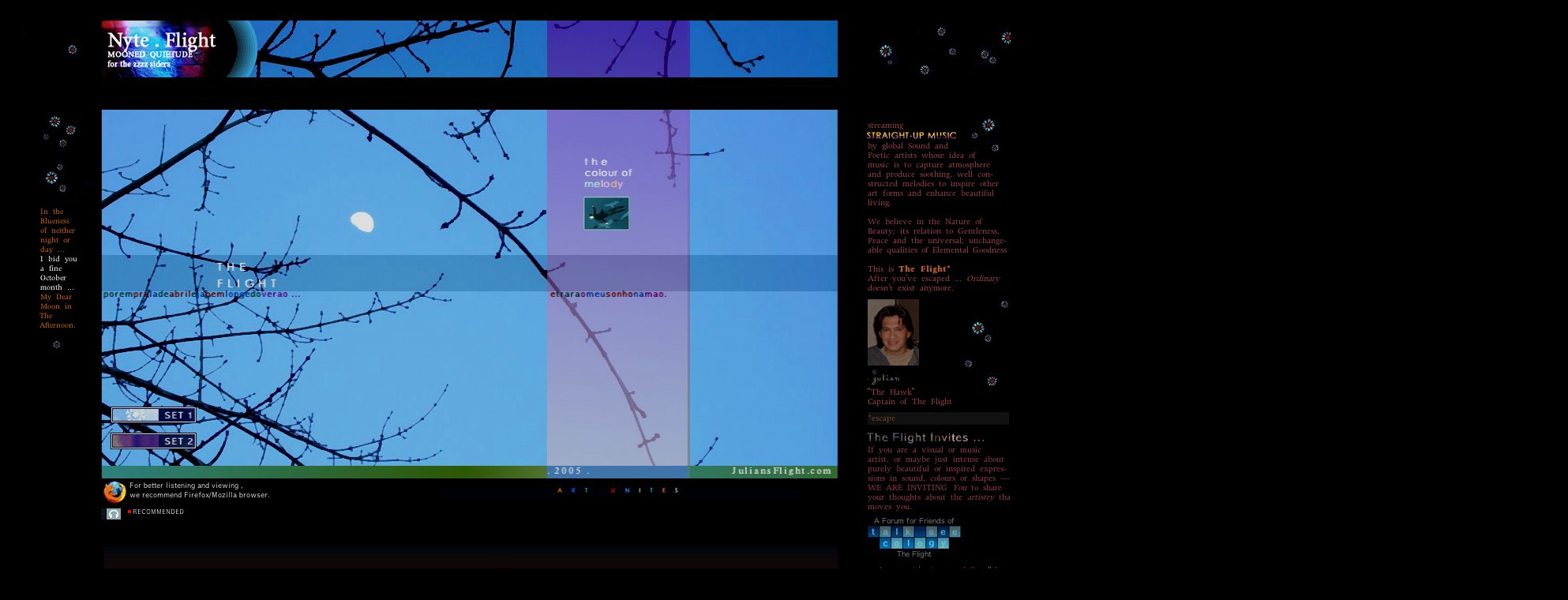

--- FILE ---
content_type: text/html
request_url: http://www.juliansflight.com/index-NyteFlight.html
body_size: 4650
content:
!DOCTYPE HTML PUBLIC "-//W3C//DTD HTML 4.01 Transitional//EN">
<!DOCTYPE html PUBLIC "-//W3C//DTD XHTML 1.0 Transitional//EN" "http://www.w3.org/TR/xhtml1/DTD/xhtml1-transitional.dtd">
<html xmlns="http://www.w3.org/1999/xhtml">
<!DOCTYPE html>


<html>
<head>
	
 <title> - www.JuliansFlight.com :: Nyte.Flight - </title>

Flash


</head>

<img src="NyteFlight-AftMoon-Top.jpg"
width ="1295" height="72"align=left, top
border=0
alt="JuliansFlight"
usemap="#Header" />

Flash





<body bgcolor="#000000" text="000000">




<SCRIPT>
// CREDITS:
// Right-To-Left Scroller with smooth fade-effect
// By Urs Dudli and Peter Gehrig
// Copyright (c) 2003 Peter Gehrig and Urs Dudli. All rights reserved.
// Permission given to use the script provided that this notice remains as is.
// Additional scripts can be found at http://www.24fun.com & http://www.designerwiz.com
// info@24fun.com
// 9/16/2003

// IMPORTANT:
// If you add this script to a script-library or script-archive
// you have to add a highly visible link to
// http://www.24fun.com on the webpage
// where this script will be featured

// CONFIGURATION:
// Go to http://www.24fun.com
// and create your own text animation
// with our new Text Factory.

// Your messages. Add as many as you like
var text=new Array()
text[0]=""
text[1]=""
text[2]=""
text[3]="N"
text[4]="Y"
text[5]="T"
text[6]="E"
text[7]="�"
text[8]="F"
text[9]="L"
text[10]="I"
text[11]="G"
text[12]="H"
text[13]="T"
text[14]=""
text[15]=""
text[16]=""
text[17]=""
text[18]=""
text[19]=""
text[20]=""
text[21]=""
text[22]=""
text[23]=""
text[24]=""
text[25]="Soundtrack for Well-Weathered, Long Lost and Unthought-of Thoughts..."
text[26]=""
text[27]=""
text[28]="...Places"
text[29]=""
text[30]=""
text[31]="Faces"
text[32]=""
text[33]=""
text[34]="Spaces..."
text[35]=""
text[36]=""
text[37]="...that make you smile like a Fool"
text[38]=""
text[39]=""
text[40]="or"
text[41]=""
text[42]=""
text[43]="make you sigh like a bigger ... whatelse ..."
text[44]=""
text[45]=""
text[46]=""
text[47]=""
text[48]=""
text[49]=""
text[50]=""
text[51]=""
text[52]=""
text[53]="...Fool."
text[54]=""
text[55]=""
text[56]=""
text[57]=""
text[58]=""
text[59]=""
text[60]=""
text[61]=""
text[62]=""
text[63]="This kind of stream can only be put together here"
text[64]=""
text[65]=""
text[66]=""
text[67]=""
text[68]="ON:"
text[69]=""
text[70]=""
text[71]=""
text[72]=""
text[73]="THE FLIGHT"
text[74]=""
text[75]=""
text[76]=""
text[77]=""
text[78]=""
text[79]=""
text[80]=""
text[81]=""
text[82]=""
text[83]=""
text[84]=""
text[85]=""
text[86]=""
text[87]=""
text[88]=""
text[89]=""
text[90]=""
text[91]=""
// Add a link for each message
var textlink=new Array()
textlink[1]="http://www.designerwiz.com"
textlink[2]="http://www.snapbuilder.com"
textlink[3]="http://www.designerwiz.com"

// Add a target for each link
// Possible values are "_blank", "_self", "_top", "_parent"
var texttarget=new Array()
texttarget[0]="_blank"
texttarget[1]="_blank"
texttarget[2]="_blank"

// font
var textfont="Arial"

// fontcolors

var textfontcoloraa="#9966CC"
var textfontcolorbb="#999999"



// fontcolors on mouseover (rollover)
var textfontcolorrollover="#ff0000"

// fontsize
var textfontsize=10

// backgroundcolor
var textbgcolor="#000000"

// Type "bold" for bold text and "normal" for normal text
var textweight="bold"

// Type "italic" for italic text and ""normal" for normal text
var textitalic="normal"

// width and height of the scroller-box
var textwidth=1800
var textheight=23

// color of the scroller-box border
var textbordercolor="#000000"

// width of the border
var textborder=1

// width of the transparent zones
var translayerszone=120

// Do not edit the values below this line
var textpause=0
var textitalicA=""
var textitalicB=""
var textweightA="<b>"
var textweightB="</b>"
var textdecoration="none"
var textalignonly="center"
var textfontsizeHTML=3
var i_text=0
var textcontent=""
var thisspan=""
var content=""
var contentbg=""
var toggle=1
var timer
var scrollready=true
var tablewidth
var tableheight
var textfontcolortoggle=new Array()
var toggle=1            
var step=2;          
var content
var padding=3
var textcontentheight
var textcontentwidth
var translayerswidth=4
var translayersmax=Math.floor(translayerszone/translayerswidth)
var translayersleftpos=0
var translayersopacity=100
var translayersfactor=100/translayersmax
var translayerswidthall=translayersmax*translayerswidth
var ie=document.all?1:0 
var ns6=document.getElementById&&!document.all?1:0
var ns4=document.layers?1:0
var browserinfos=navigator.userAgent 
var opera=browserinfos.match(/Opera/)  

getcontent()
function getcontent() {
	if (ie || ns6) {	
		tablewidth=textwidth-2*textborder
		tableheight=textheight-2*textborder
		content="<table width="+tablewidth+" height="+tableheight+" cellpadding=3 cellspacing=0 border=0><tr valign=middle><td><nobr>"
		for (i=0;i<text.length;i++) {
			if (toggle==1) {textfontcolortoggle[i]=textfontcoloraa}
			else if (toggle==-1) {textfontcolortoggle[i]=textfontcolorbb}
			toggle*=-1
			content+="<a href=\""+textlink[i]+"\" target=\""+texttarget[i]+"\" style=\"position:relative;font-family:\'"+textfont+"\';font-size:"+textfontsize+"pt;font-weight:"+textweight+";text-decoration:"+textdecoration+";color:"+textfontcolortoggle[i]+";font-style:"+textitalic+";\" onMouseOver=\"this.style.color=\'"+textfontcolorrollover+"\'\" onMouseOut=\"this.style.color=\'"+textfontcolortoggle[i]+"\'\">"
			content+=text[i]
			content+="</a><font color="+textbgcolor+">----------</font>"

		}
		content+="</nobr></td></tr></table>"
	}
	else {	
		tablewidth=textwidth-2*textborder
		tableheight=textheight-2*textborder
		contentbg="<table width="+tablewidth+"  height="+tableheight+"><tr><td><font color="+textbgcolor+">hi</font></td></tr></table>"
		content="<table height="+textheight+" cellpadding=0 cellspacing=0><tr valign=middle><td><nobr>"
		for (i=0;i<text.length;i++) {
			if (toggle==1) {textfontcolortoggle[i]=textfontcoloraa}
			else if (toggle==-1) {textfontcolortoggle[i]=textfontcolorbb}
			toggle*=-1
			content+="<a href=\""+textlink[i]+"\" target=\""+texttarget[i]+"\" style=\"position:relative;font-family:\'"+textfont+"\';font-size:"+textfontsize+"pt;font-weight:"+textweight+";text-decoration:"+textdecoration+";color:"+textfontcolortoggle[i]+";font-style:"+textitalic+";\" >"
			content+=text[i]
			content+="</a><font color="+textbgcolor+">----------</font>"
		}
		content+="</nobr></td></tr></table>"
	}
}

if (ns4) {
toggle=1
	document.write('<table cellpadding=0 cellspacing=0 border=0 height='+textheight+' width='+textwidth+'><tr><td>');
	document.write('<ilayer name="marker" bgcolor="'+textbordercolor+'" width='+textwidth+' height='+textheight+'></ilayer>');
	document.write('</td></tr></table>')
		document.write('<layer name="tickerbg" left='+textborder+' top='+textborder+' width='+(textwidth-4*textborder)+' height='+(textheight-2*textborder)+' bgcolor='+textbgcolor+' visibility=hide>'+contentbg+'</layer>')
		document.write('<layer left=-50000 name="ticker"  onMouseOver="setscrollready(0)" onMouseOut="setscrollready(1)">loading</layer>');

}

if (ie || ns6) {
	document.write('<table cellpadding=0 cellspacing=0 border=0 height='+textheight+' width='+textwidth+'><tr><td>');
	document.write('<div id="marker" style="position:relative; width:'+textwidth+'; height:'+textheight+'" ></div>');
	document.write('</td></tr></table>')
	if (ns6) {
		var tablewidth=textwidth-2*textborder
		var tableheight=textheight-2*textborder
	}
	else {
		var tablewidth=textwidth
		var tableheight=textheight
	}
	document.write('<div ID="roof" style="position:absolute;width:'+tablewidth+'px;height:'+tableheight+'px;border-style:solid;border-width:'+textborder+'px;border-color:'+textbordercolor+';background-color:'+textbgcolor+';visibility:hidden;overflow:hidden" onMouseOver="setscrollready(0)" onMouseOut="setscrollready(1)">')
	document.write('<span ID="ticker" style="position:absolute;top:0px;left:0px;visibility:hidden">'+content+'</span>')
	
	if (ie && !opera) {
		for (i=0;i<=translayersmax;i++) {
		document.write('<span ID="trans'+i+'" style="position:absolute;top:0px;left:'+translayersleftpos+'px;width:'+translayerswidth+'px;height:'+tableheight+'px;background-color:'+textbgcolor+';filter:alpha(opacity='+translayersopacity+');overflow:hidden"> </span>')
		translayersleftpos+=translayerswidth
		translayersopacity-=translayersfactor
		}
		translayersleftpos=tablewidth-translayersleftpos
		for (ii=0;ii<=translayersmax;ii++) {
		document.write('<span ID="trans'+ii+'" style="position:absolute;top:0px;left:'+translayersleftpos+'px;width:'+translayerswidth+'px;height:'+tableheight+'px;background-color:'+textbgcolor+';filter:alpha(opacity='+translayersopacity+');overflow:hidden"> </span>')
		translayersleftpos+=translayerswidth
		translayersopacity+=translayersfactor
		}
	}
	
	if (ns6 && !opera) {
		for (i=0;i<=translayersmax-1;i++) {
		document.write('<span ID="transleft'+i+'" style="position:absolute;top:0px;left:'+translayersleftpos+'px;width:'+translayerswidth+'px;height:'+tableheight+'px;background-color:'+textbgcolor+';-moz-opacity:'+translayersopacity/100+';overflow:hidden"> </span>')
		translayersleftpos+=translayerswidth
		translayersopacity-=translayersfactor
		if (translayersopacity<0) {translayersopacity=0.001}
		}
		translayersleftpos=tablewidth-translayersleftpos
		translayersopacity=0.001
		for (i=0;i<=translayersmax-1;i++) {
		document.write('<span ID="transright'+i+'" style="position:absolute;top:0px;left:'+translayersleftpos+'px;width:'+translayerswidth+'px;height:'+tableheight+'px;background-color:'+textbgcolor+';-moz-opacity:'+translayersopacity/100+';"> </span>')
		translayersleftpos+=translayerswidth
		translayersopacity+=translayersfactor
		}
	}
	
	
	document.write('</div>')
	if (ns6) {
		document.write('<span ID="tickersize" style="position:absolute;top:0px;left:-5000px;visibility:hidden">'+content+'</span>')
	}
}

function doscroll(){
	if (scrollready) {
		if(ns4){
			document.ticker.left+=-step;
			if (document.ticker.left<document.marker.pageX+1*textborder) {
				document.ticker.clip.left+=step;
			}
		
			document.ticker.clip.right+=step;
			if(document.ticker.left<-textcontentwidth+document.marker.pageX) {
				document.ticker.left=textwidth+document.marker.pageX-1*textborder;
				document.ticker.clip.left=0
				document.ticker.clip.right=0
			}
		}
		if (ie) {
			document.all.ticker.style.posLeft+=-step
			if (document.all.ticker.style.posLeft<-textcontentwidth) {
				document.all.ticker.style.posLeft=textwidth
			}
		}
		if (ns6) {
		document.getElementById('ticker').style.left=parseInt(document.getElementById('ticker').style.left)-step
			if (parseInt(document.getElementById('ticker').style.left)<-textcontentwidth) {
				document.getElementById('ticker').style.left=textwidth
			}
		}
		timer=setTimeout("doscroll()",50)
	}
	else {
		clearTimeout(timer)
	}
}

function DL_GetElementLeft(eElement) {
    var nLeftPos = eElement.offsetLeft;          
    var eParElement = eElement.offsetParent;     
    while (eParElement != null) {                                            
        nLeftPos += eParElement.offsetLeft;      
        eParElement = eParElement.offsetParent;  
    }
    return nLeftPos;                            
}

function DL_GetElementTop(eElement) {
    var nTopPos = eElement.offsetTop;            
    var eParElement = eElement.offsetParent;     
    while (eParElement != null) {                                            
        nTopPos += eParElement.offsetTop;        
        eParElement = eParElement.offsetParent;  
    }
    return nTopPos;                              
}

function initscroller(){
	if (ns4) {
		getcontent()
		var thisspan=eval("document.ticker")
		thisspan.document.clear()
		thisspan.document.write(content)
		thisspan.document.close()
		textcontentwidth=thisspan.clip.right
		document.tickerbg.left=document.marker.pageX+1*textborder
		document.tickerbg.top=document.marker.pageY+1*textborder
		thisspan.left=document.marker.pageX-1*textborder+textwidth
		thisspan.top=document.marker.pageY
		thisspan.clip.width=textcontentwidth;
		thisspan.clip.height=textheight;
		thisspan.clip.left=0
		thisspan.clip.right=0
		document.tickerbg.visibility="show";
		thisspan.visibility="show";
	}
	if (ie) {
		textcontentwidth=document.all.ticker.clientWidth
		document.all.roof.style.posLeft=DL_GetElementLeft(document.all.marker);
		document.all.roof.style.posTop=DL_GetElementTop(document.all.marker);
		document.all.ticker.style.posLeft=textwidth
		document.all.ticker.style.clip='rect(0px, '+textcontentwidth+'px, '+(textheight)+'px, 0px)';
		document.all.roof.style.visibility="visible";
		document.all.ticker.style.visibility="visible";
	}
	if (ns6) {
		textcontentwidth=document.getElementById('tickersize').offsetWidth
		document.getElementById('roof').style.left=DL_GetElementLeft(document.getElementById('marker'));
		document.getElementById('roof').style.top=DL_GetElementTop(document.getElementById('marker'));
		document.getElementById('ticker').style.left=textwidth
		document.getElementById('ticker').clip='rect(0px, '+textcontentwidth+'px, '+(textheight)+'px, 0px)';
		document.getElementById('roof').style.visibility="visible";
		document.getElementById('ticker').style.visibility="visible";
	}
	doscroll()
}

function setscrollready(whatanswer) {
	if (whatanswer==1) {
		scrollready=true
		checkscroll()
	}
	else {
		scrollready=false
	}
}

function checkscroll() {
	clearTimeout(timer)
	if (scrollready) {
		doscroll()
	}
}
function reopenpage() {
	history.go(0)
}
window.onresize=reopenpage
window.onload=initscroller
</script>




<img src="NyteFlight-AftMoon-Bottom.jpg"
width ="1975" height="1959"align=left
border=0
alt="JuliansFlight"
usemap="#Welcomemap" />

<img src="FILLER.jpg"
width ="1418" height="937"align=left
border=0


<img src="FILLER.jpg"
width ="1418" height="937"align=left
border=0

<img src="FILLER.jpg"
width ="1418" height="937"align=left
border=0

<img src="FILLER.jpg"
width ="1418" height="937"align=left
border=0

<img src="FILLER.jpg"
width ="1418" height="937"align=left
border=0


<map id ="Welcomemap"
name="Welcomemap">



<area shape="rect" coords ="0,527,207,580"
 href=""target="_self"
 alt="index" />

<area shape="rect" coords ="392,525,528,557"
 href="index-II-1.html"target="_self"
 alt="index" />

<area shape="rect" coords ="392,560,528,593"
 href="index-II-2.html"target="_self"
 alt="index" />

<area shape="rect" coords ="529,525,664,557"
 href="index-II-3.html"target="_self"
 alt="index" />

<area shape="rect" coords ="529,560,664,593"
 href="index-II-4.html"target="_self"
 alt="index" />

<area shape="rect" coords ="667,525,799,557"
 href="index-II-5.html"target="_self"
 alt="index" />

<area shape="rect" coords ="667,560,799,593"
 href="index-II-6.html"target="_self"
 alt="index" />


<area shape="rect" coords ="12,791,137,847"
 href="Mess5Snewwtmp"target="_blank"
 alt="index" />



<body>

<object type="application/x-shockwave-flash" data="http://flash-mp3-player.net/medias/player_mp3_multi.swf" width="200" height="100">
    <param name="movie" value="http://flash-mp3-player.net/medias/player_mp3_multi.swf" />
    <param name="bgcolor" value="#ffffff" />
    <param name="FlashVars" value="mp3=http%3A//www.juliansflight.com/BRAS-Loov.mp3%7Chttp%3A//www.juliansflight.com/BRAS-Pios.mp3%7Chttp%3A//www.juliansflight.com/UNPLUGGED-Peg.mp3%7Chttp%3A//www.juliansflight.com/BEAT-LBD.mp3%7Chttp%3A//www.juliansflight.com/JPN-Mitsumeru.mp3%7Chttp%3A//www.juliansflight.com/FILIPINAS-Akin.mp3%7Chttp%3A//www.juliansflight.com/Jenny-Holiday.mp3%7Chttp%3A//www.juliansflight.com/WORLD-Kuchanna.mp3%7Chttp%3A//www.juliansflight.com/JFMUSIC-Ronmetensa.mp3%7Chttp%3A//www.juliansflight.com/FLOATER-Mispra.mp3%7Chttp%3A//www.juliansflight.com/SEASONAL-NoWaga.mp3%7Chttp%3A//www.juliansflight.com/JPN-Aslait.mp3%7Chttp%3A//www.juliansflight.com/WORLD-Mezzira.mp3%7Chttp%3A//www.juliansflight.com/WORLD-Aaaiah.mp3%7Chttp%3A//www.juliansflight.com/WORLD-Omori.mp3%7Chttp%3A//www.juliansflight.com/FLOATER-Isla.mp3%7Chttp%3A//www.juliansflight.com/FLOATER-Lannu.mp3%7Chttp%3A//www.juliansflight.com/FLOATER-Singla.mp3%7Chttp%3A//www.juliansflight.com/JFMUSIC-Kotto.mp3%7Chttp%3A//www.juliansflight.com/UNPLUGGED-BlackCow.mp3%7Chttp%3A//www.juliansflight.com/JPN-Neemu.mp3%7Chttp%3A//www.juliansflight.com/FLOATER-Torcekatt.mp3%7Chttp%3A//www.juliansflight.com/FLOATER-WOB.mp3%7Chttp%3A//www.juliansflight.com/THAI-Meiklai.mp3%7Chttp%3A//www.juliansflight.com/WORLD-PMache.mp3%7Chttp%3A//www.juliansflight.com/THAI-LS.mp3%7Chttp%3A//www.juliansflight.com/WORLD-Tonaka.mp3%7Chttp%3A//www.juliansflight.com/FILIPINAS-Kailan.mp3%7Chttp%3A//www.juliansflight.com/JFMUSIC-Tagahabba.mp3%7Chttp%3A//www.juliansflight.com/SEASONAL-Paiappa.mp3%7Chttp%3A//www.juliansflight.com/JPN-Parru.mp3%7Chttp%3A//www.juliansflight.com/JFMUSIC-GandaMo.mp3%7Chttp%3A//www.juliansflight.com/SEASONAL-Waltz.mp3%7Chttp%3A//www.juliansflight.com/FILIPINAS-KailanBT.mp3%7Chttp%3A//www.juliansflight.com/SEASONAL-Driving.mp3&amp;autoplay=1&amp;loop=1&amp;shuffle=2&amp;showlist=0" />
</object>

<!-- BEGIN: Powered by Supercounters.com -->
<center><script type="text/javascript" src="http://widget.supercounters.com/map.js"></script><script type="text/javascript">var sc_map_var = sc_map_var || [];sc_map(547856,"112288","ff0000",1)</script><br><noscript><a href="http://www.supercounters.com/">Visitor Map Widget</a></noscript>
</center>
<!-- END: Powered by Supercounters.com -->

</body>
</html>

